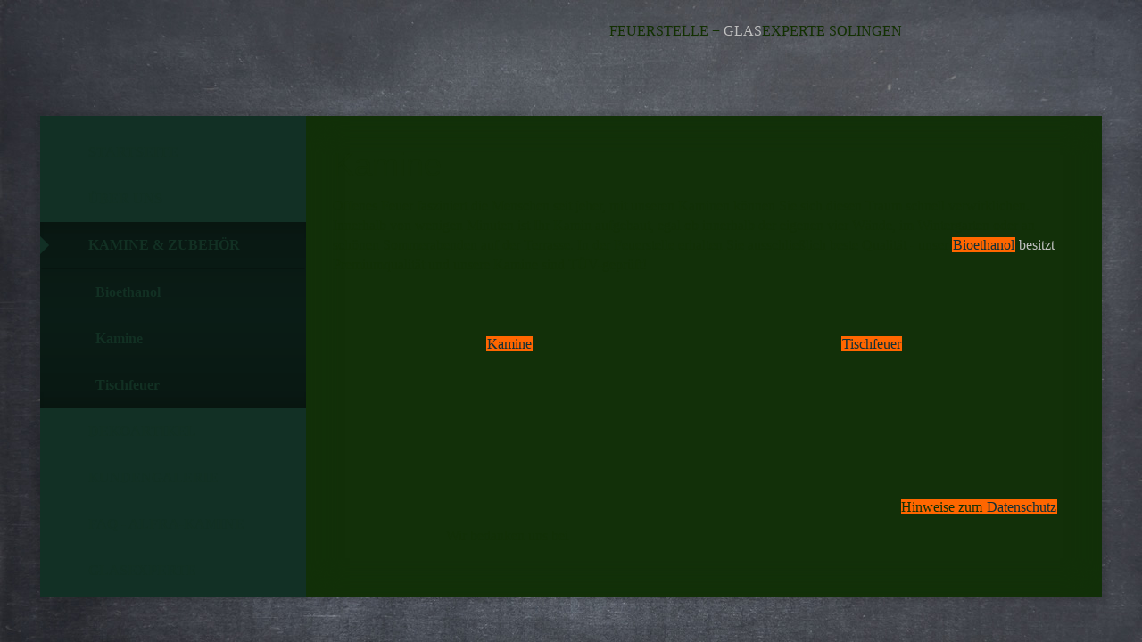

--- FILE ---
content_type: text/html; charset=utf-8
request_url: https://feuerstelle-solingen.de/Kamine-Zubehoer/
body_size: 34160
content:
<!DOCTYPE html><html lang="de"><head><meta http-equiv="Content-Type" content="text/html; charset=UTF-8"><title>Kamine &amp; Zubehör</title><meta name="description" content="Herzlich Willkommen in der Feuerstelle Solingen!"><meta name="keywords" content="Feuerstelle Solingen SG Kamin Kamine Bioethanol Bio-Ethanol Ethanol-Kamin Deko Dekofiguren Dekoartikel Dienstleistung Bernd Heuser Alfra Alfrakamin Tischfeuer Feuer Deko FS im garten selber bauen drinnen draußen"><link href="https://feuerstelle-solingen.de/Kamine-Zubehoer/" rel="canonical"><meta content="Kamine &amp; Zubehör" property="og:title"><meta content="website" property="og:type"><meta content="https://feuerstelle-solingen.de/Kamine-Zubehoer/" property="og:url"><script>
              window.beng = window.beng || {};
              window.beng.env = {
                language: "en",
                country: "US",
                mode: "deploy",
                context: "page",
                pageId: "000000316836",
                pageLanguage: "de",
                skeletonId: "",
                scope: "1670407",
                isProtected: false,
                navigationText: "Kamine & Zubehör",
                instance: "1",
                common_prefix: "https://strato-editor.com",
                design_common: "https://strato-editor.com/beng/designs/",
                design_template: "oem/t40c",
                path_design: "https://strato-editor.com/beng/designs/data/oem/t40c/",
                path_res: "https://strato-editor.com/res/",
                path_bengres: "https://strato-editor.com/beng/res/",
                masterDomain: "",
                preferredDomain: "",
                preprocessHostingUri: function(uri) {
                  
                    return uri || "";
                  
                },
                hideEmptyAreas: false
              };
            </script><script xmlns="http://www.w3.org/1999/xhtml" src="https://strato-editor.com/cm4all-beng-proxy/beng-proxy.js"></script><link xmlns="http://www.w3.org/1999/xhtml" rel="stylesheet" href="https://strato-editor.com/.cm4all/e/static/3rdparty/font-awesome/css/font-awesome.min.css"></link><link rel="stylesheet" type="text/css" href="https://strato-editor.com/.cm4all/res/static/libcm4all-js-widget/3.89.7/css/widget-runtime.css" />
<link rel="stylesheet" type="text/css" href="https://strato-editor.com/.cm4all/res/static/beng-editor/5.3.138/css/deploy.css" />
<link rel="stylesheet" type="text/css" href="https://strato-editor.com/.cm4all/res/static/libcm4all-js-widget/3.89.7/css/slideshow-common.css" />
<script src="https://strato-editor.com/.cm4all/res/static/jquery-1.7/jquery.js"></script><script src="https://strato-editor.com/.cm4all/res/static/prototype-1.7.3/prototype.js"></script><script src="https://strato-editor.com/.cm4all/res/static/jslib/1.4.1/js/legacy.js"></script><script src="https://strato-editor.com/.cm4all/res/static/libcm4all-js-widget/3.89.7/js/widget-runtime.js"></script>
<script src="https://strato-editor.com/.cm4all/res/static/libcm4all-js-widget/3.89.7/js/slideshow-common.js"></script>
<script src="https://strato-editor.com/.cm4all/res/static/beng-editor/5.3.138/js/deploy.js"></script>
<script type="text/javascript" src="https://strato-editor.com/.cm4all/uro/assets/js/uro-min.js"></script><script>
                (function() {
                  var mobileAgent = MobileBrowserSwitch.isMobileAgent(navigator.userAgent);
                  if (mobileAgent) {
                    var url = window.location.pathname;
                    if (url.endsWith("/")) {
                      url = url.substring(0, url.length - 1);
                    }
                    if (url.endsWith("/index.php")) {
                      url = url.substring(0, url.length - 10);
                    }
                    if (!/1,auth,8,1$/.test(url) && !/1%2Cauth%2C8%2C1$/.test(url)) {
                      url += "/mobile/";
                      window.location.pathname = url;
                    }
                  }
                })();
              </script><link href="https://strato-editor.com/.cm4all/designs/static/oem/t40c/1601034899.5/css/main.css" rel="stylesheet" type="text/css"><meta charset="utf-8" content=""><meta content="IE=edge" http-equiv="X-UA-Compatible"><meta name="viewport" content="width=device-width, initial-scale=1, maximum-scale=1, user-scalable=no"><link href="https://strato-editor.com/.cm4all/designs/static/oem/t40c/1601034899.5/css/screen.css" rel="stylesheet" type="text/css"><link href="/.cm4all/handler.php/vars.css?v=20260112160409" type="text/css" rel="stylesheet"><style type="text/css">.cm-logo {background-image: url("/.cm4all/iproc.php/Head.png/scale_0_0/Head.png");background-position: 0px 0px;
background-size: 220px 81px;
background-repeat: no-repeat;
      }</style><script type="text/javascript">window.cmLogoWidgetId = "STRATP_cm4all_com_widgets_Logo_1438712";
            window.cmLogoGetCommonWidget = function (){
                return new cm4all.Common.Widget({
            base    : "/Kamine-Zubehoer/index.php/",
            session : "",
            frame   : "",
            path    : "STRATP_cm4all_com_widgets_Logo_1438712"
        })
            };
            window.logoConfiguration = {
                "cm-logo-x" : "0",
        "cm-logo-y" : "0",
        "cm-logo-v" : "2.0",
        "cm-logo-w" : "220",
        "cm-logo-h" : "81",
        "cm-logo-di" : "",
        "cm-logo-u" : "public-service://0/",
        "cm-logo-k" : "/Head.png",
        "cm-logo-bc" : "",
        "cm-logo-ln" : "",
        "cm-logo-ln$" : "",
        "cm-logo-hi" : false
        ,
        _logoBaseUrl : "\/.cm4all\/iproc.php\/Head.png\/scale_0_0\/",
        _logoPath : "Head.png"
        };
          jQuery(document).ready(function() {
            var logoElement = jQuery(".cm-logo");
            logoElement.attr("role", "img");
            logoElement.attr("tabindex", "0");
            logoElement.attr("aria-label", "logo");
          });
        </script><link rel="icon" href="data:;base64,iVBORw0KGgo="/><style id="cm_table_styles">
      /*CM14c6bcf7248f28329af6635c8_begin*/
        #CM14c6bcf7248f28329af6635c8_div {
          margin: 0;
          padding: 0;
          
            width: 100%;
            max-width: 100%;
          
        }
        #CM14c6bcf7248f28329af6635c8 {
          border-spacing: 0px;
          
            width: 100%;
          
            margin: 10px -5px; 
            text-align: left;
          
            table-layout: fixed;
          
            width: 100%;
          
        }
        #CM14c6bcf7248f28329af6635c8 tr.cm_table {
          
            vertical-align: top;
          
        }
        #CM14c6bcf7248f28329af6635c8 td.cm_table {
            padding: 5px;
            
        }
        #CM14c6bcf7248f28329af6635c8 tr.cm_table.cm_firstrow td.cm_table {
          border-top: 0;
        }
        #CM14c6bcf7248f28329af6635c8 tr.cm_table.cm_lastrow td.cm_table {
          border-bottom: 0;
        }
        #CM14c6bcf7248f28329af6635c8 td.cm_table.cm_firstcol {
          border-left: 0;
        }
        #CM14c6bcf7248f28329af6635c8 td.cm_table.cm_lastcol {
          border-right: 0;
        }
      /*CM14c6bcf7248f28329af6635c8_end*/
    </style><style id="cm_background_queries"></style><script type="application/x-cm4all-cookie-consent" data-code='
&lt;meta name="google-site-verification" content="sGMNCeLZRuvYe7gCQ3AJ8FPzlLAHVU_d8CkyMX4BWQo" /&gt;'></script></head><body ondrop="return false;" class=" device-desktop cm-deploy cm-deploy-342 cm-deploy-4x"><div class="cm-background" data-cm-qa-bg="image"></div><div class="cm-background-video" data-cm-qa-bg="video"></div><div class="cm-background-effects" data-cm-qa-bg="effect"></div><div class="cm_with_forcesub" id="cm_navigation"><ul id="cm_mainnavigation"><li id="cm_navigation_pid_316818"><a title="Startseite" href="/Startseite/" class="cm_anchor">Startseite</a></li><li id="cm_navigation_pid_316827" class="cm_has_subnavigation"><a title="Über uns" href="/Ueber-uns/" class="cm_anchor">Über uns</a><ul class="cm_subnavigation" id="cm_subnavigation_pid_316827"><li id="cm_navigation_pid_316828"><a title="Unser Team" href="/Ueber-uns/Unser-Team/" class="cm_anchor">Unser Team</a></li><li id="cm_navigation_pid_316829"><a title="Unser Geschäft" href="/Ueber-uns/Unser-Geschaeft/" class="cm_anchor">Unser Geschäft</a></li><li id="cm_navigation_pid_316830"><a title="Unsere Öffnungszeiten" href="/Ueber-uns/Unsere-Oeffnungszeiten/" class="cm_anchor">Unsere Öffnungszeiten</a></li><li id="cm_navigation_pid_316831"><a title="Ihr Weg zu uns" href="/Ueber-uns/Ihr-Weg-zu-uns/" class="cm_anchor">Ihr Weg zu uns</a></li><li id="cm_navigation_pid_322162"><a title="Kontakt" href="/Ueber-uns/Kontakt/" class="cm_anchor">Kontakt</a></li></ul></li><li id="cm_navigation_pid_316836" class="cm_current cm_has_subnavigation"><a title="Kamine &amp; Zubehör" href="/Kamine-Zubehoer/" class="cm_anchor">Kamine &amp; Zubehör</a><ul class="cm_subnavigation" id="cm_subnavigation_pid_316836"><li id="cm_navigation_pid_1373776"><a title="Bioethanol" href="/Kamine-Zubehoer/Bioethanol/" class="cm_anchor">Bioethanol</a></li><li id="cm_navigation_pid_6319981"><a title="Kamine" href="/Kamine-Zubehoer/Kamine/" class="cm_anchor">Kamine</a></li><li id="cm_navigation_pid_317602"><a title="Tischfeuer" href="/Kamine-Zubehoer/Tischfeuer/" class="cm_anchor">Tischfeuer</a></li></ul></li><li id="cm_navigation_pid_316837" class="cm_has_subnavigation"><a title="Dekoartikel" href="/Dekoartikel/" class="cm_anchor">Dekoartikel</a><ul class="cm_subnavigation" id="cm_subnavigation_pid_316837"><li id="cm_navigation_pid_317604"><a title="Buddhas" href="/Dekoartikel/Buddhas/" class="cm_anchor">Buddhas</a></li><li id="cm_navigation_pid_2728603"><a title="Buddhas aus Holz" href="/Dekoartikel/Buddhas-aus-Holz/" class="cm_anchor">Buddhas aus Holz</a></li><li id="cm_navigation_pid_317603"><a title="Dekoengel" href="/Dekoartikel/Dekoengel/" class="cm_anchor">Dekoengel</a></li><li id="cm_navigation_pid_317605"><a title="Dekofiguren" href="/Dekoartikel/Dekofiguren/" class="cm_anchor">Dekofiguren</a></li><li id="cm_navigation_pid_2134721"><a title="Chrom-Figuren" href="/Dekoartikel/Chrom-Figuren/" class="cm_anchor">Chrom-Figuren</a></li><li id="cm_navigation_pid_317606"><a title="Dekofrüchte" href="/Dekoartikel/Dekofruechte/" class="cm_anchor">Dekofrüchte</a></li></ul></li><li id="cm_navigation_pid_3482168"><a title="Kundengalerie" href="/Kundengalerie/" class="cm_anchor">Kundengalerie</a></li><li id="cm_navigation_pid_316835"><a title="FAQ - Alfra-Kamine" href="/FAQ-Alfra-Kamine/" class="cm_anchor">FAQ - Alfra-Kamine</a></li><li id="cm_navigation_pid_637788" class="cm_has_subnavigation"><a title="Glasexperte" href="/Glasexperte-Solingen/" class="cm_anchor">Glasexperte</a><ul class="cm_subnavigation" id="cm_subnavigation_pid_637788"><li id="cm_navigation_pid_637868"><a title="Glasduschen" href="/Glasexperte/Glasduschen/" class="cm_anchor">Glasduschen</a></li></ul></li><li id="cm_navigation_pid_316838"><a title="Events" href="/Events/" class="cm_anchor">Events</a></li><li id="cm_navigation_pid_317583"><a title="Impressum" href="/Impressum/" class="cm_anchor">Impressum</a></li><li id="cm_navigation_pid_2512922"><a title="Datenschutz" href="/Datenschutz/" class="cm_anchor">Datenschutz</a></li></ul></div><div class="viewport" id="skrollr-body"><div class="mobile-header visible-xs"><div class="navbar-toggle"><span class="sr-only">Toggle navigation</span><div class="toggle"><span class="t1"> </span><span class="t2"> </span><span class="t3"> </span></div></div></div><div class="flex_container"><div class="header_frame"><div class="logo_frame"><div class="cm-logo" id="logo"> </div></div><div class="title_frame"><div class="title" id="title" style="">Feuerstelle + <span style="color: #c0c0c0;">glas</span>experte Solingen                                                         <br></div><div class="subtitle" id="subtitle" style=""> </div></div></div><div class="middle_frame"><div class="navigation_frame"><div class="navigation"> </div></div><div class="content_frame"><div id="content"><div class="site-content"><div class="container-fluid"><div class="row content_row"><div class="col-sm-12 col-xs-12"><div class="main_content" id="content_main" data-cm-hintable="yes"><h1>Kamine</h1><p style="text-align: left;">Offenes Feuer fasziniert die Menschen seit jeher, mit unseren Kaminen können Sie sich diesen Traum schnell verwirklichen. Innerhalb von wenigen Minuten ist Ihr Kamin aufgebaut, egal ob innerhalb der eigenen vier Wände, im Wintergarten oder an schönen Sommerabenden auf der Terrasse. In der Feuerstelle erhalten Sie ausschließlich beste Qualität - unser<span style="color: #c0c0c0;"> </span><span style="background-color: #ff6600; color: #c0c0c0;"><a href="/Kamine-Zubehoer/Bioethanol/" class="cm_anchor">Bioethanol</a></span> <span style="color: #c0c0c0;">besitzt</span> Premiumqualität und unsere Kamine sind TÜV-geprüft!</p><div id="CM14c6bfc0af2b4763e8cbdad28_div"></div><div class="cm_column_wrapper"><div style="width: 51.1793%;" class="cm_column"><p><br></p></div><div style="width: 7.5px;" class="cm_column_gap cm_column_gap_left cm_resizable"></div><div style="width: 7.5px;" class="cm_column_gap cm_column_gap_right cm_resizable"></div><div style="width: 48.8207%;" class="cm_column"><p><span style="font-family: Tahoma, sans-serif; font-size: 12pt;"> </span></p></div></div><div id="CM14c6bcf7248f28329af6635c8_div" style="overflow-x:auto;"><table id="CM14c6bcf7248f28329af6635c8" class="cm_table"><tbody class="cm_table"><tr class="cm_table cm_firstrow"><td style="text-align: center;" class="cm_table cm_firstcol"><div class="clearFloating" style="clear:both;height: 0px; width: auto;"></div><div id="widgetcontainer_STRATP_cm4all_com_widgets_DiaShow_1444680" class="
				    cm_widget_block
					cm_widget cm4all_com_widgets_DiaShow cm_widget_block_center" style="width:100%; max-width:100%; "><div class="cm_widget_anchor"><a name="STRATP_cm4all_com_widgets_DiaShow_1444680" id="widgetanchor_STRATP_cm4all_com_widgets_DiaShow_1444680"><!--cm4all.com.widgets.DiaShow--></a></div><div id="photoAlbum_STRATP_cm4all_com_widgets_DiaShow_1444680"></div><script type="text/javascript">/* <![CDATA[ */ 
	 		//	Common.log("photoAlbum:");

			Common.requireLibrary(
				["/.cm4all/widgetres.php/cm4all.com.widgets.DiaShow//flash_detect_min.js?version=3.3.38"],
				function() {
					
							window.switchToHtml = window.FlashDetect && !window.FlashDetect.installed;
						
					(new function() {
						var commonWidget = new Common.Widget({
							base    : "/Kamine-Zubehoer/index.php/",
							session : "",
							frame   : "",
							path    : "STRATP_cm4all_com_widgets_DiaShow_1444680"
						});

						var getDimensions = function(id) {
							// TODO: Set 2/3 aspect ratio inside flash object, so that height="auto" works and no jQery.width() is needed (PBT#2563)
							var width = jQuery ("#widgetcontainer_" + id.substring (11) /* remove "photoAlbum_" */ ).width();
							var height = width * 2 / 3;
							return { width : width , height : height };
						};

						var libraryLoaded = function() {
							//	Common.log("libraryLoaded:");

							if (!window.photoAlbum)
								window.photoAlbum = {};

							var id = "photoAlbum_STRATP_cm4all_com_widgets_DiaShow_1444680";

							//	Common.log("libraryLoaded: create PhotoAlbum with id " + id);

							window.photoAlbum[id] = new PhotoAlbum(commonWidget, id,
								{image : "Bild"},
								"186082"
							);

							if (window.switchToHtml) {
								jQuery ("#photoAlbum_STRATP_cm4all_com_widgets_DiaShow_1444680").addClass ("html-box");
								window.photoAlbum[id].load(function(data) {
									// settings.text is the only option which is used from widget-config (see PBT#2303).
									// All other settings are overwritten with default settings.
									data.animation = {
										autostart: false,
										loop:      false,
										speed:     "6"
									};
									var text = data.settings.text;
									data.settings = {
										alpha:     "4",
										color:     "#ffffff",
										controls:  true,
										filter:    "none",
										padding:   "4",
										preview:   true,
										text:      text
									};

									window.photoAlbum[id].fixImageURL(data);

									if (!window.htmlBox)
										window.htmlBox = {};
									      
									var loading_64 = "/.cm4all/widgetres.php/cm4all.com.widgets.DiaShow//loading_64.gif?version=3.3.38";

									window.htmlBox[id] = new HtmlBox(id, data, loading_64, {
										back	: "zur\u00FCck",
										next	: "vor"
									});

									window.htmlBox[id].show();

									if (!window.fancyBox)
										window.fancyBox = {};

									var mobile = false;
									
									window.fancyBox[id] = new FancyBox(id, data, 800, 600, mobile);
								});
							} else {
						      
								var player = "/.cm4all/widgetres.php/cm4all.com.widgets.DiaShow//Player.swf?version=3.3.38";

								var dims = getDimensions(id);

								$(id).replace(
									new Flash(id, player, dims.width, dims.height, {
                      flashvars: "callback=photoAlbum_doLoad&amp;init=call&amp;id=" + id,
                      allowScriptAccess: "always"
                    }, {
										"title" : "",
										"error" : "Flashplayer erforderlich.",
										"text"	: ""
									})
								);

								/* install resize handler */
								jQuery(window).resize(function() {
									var dims = getDimensions(id);
									var obj = jQuery("#" + id);
									obj.attr("width", "100%");
									obj.attr("height", dims.height);
								});
							}
						};
					      var localUri = "/.cm4all/widgetres.php/cm4all.com.widgets.DiaShow/";
						if (window.switchToHtml) {
							Common.loadCss(localUri + "/photoAlbum_html.css?version=3.3.38");

							Common.requireLibrary(
								[
									localUri + "/fancyBox.js?version=3.3.38",
									localUri + "/htmlBox.js?version=3.3.38",
									localUri + "/photoAlbum.js?version=3.3.38"
								],

								libraryLoaded
							);
						} else {
							Common.requireLibrary(
								[
									localUri + "/photoAlbum.js?version=3.3.38",
									localUri + "/flash.js?version=3.3.38"
								],

								libraryLoaded
							);
						}
					}());
			});

			window.photoAlbum_doFlip = function(id, index) {
				//	Common.log("doFlip: " + id + ", " + index);

				if (!window.fancyBox[id]) {
					Common.log("doLoad: window.fancyBox[" + id + "] is not available");
					return;
				}

				window.htmlBox[id].show(index);
			};

			window.photoAlbum_doFancy = function(id, index) {
				//	Common.log("doLoad: " + id + ", " + index);

				if (!window.fancyBox[id]) {
					Common.log("doLoad: window.fancyBox[" + id + "] is not available");
					return;
				}

				//	debugger;

				var dim = window.fancyBox[id].size();
				var box	= window.fancyBox[id].create(index);

				var popup = Common.openFullscreen(box, dim);

				window.fancyBox[id].resize(dim);
			};

			window.photoAlbum_doLoad = function(id) {
				//	Common.log("doLoad: " + id);

				if (!window.photoAlbum[id]) {
					Common.log("doLoad: window.photoAlbum[" + id + "] is not available");
					return;
				}

				window.photoAlbum[id].load(function(data) {
                	window.photoAlbum[id].fixImageURL(data);

					var player = $(id);

					if (player && player.setData) {
						player.setData(data);
					} else {
						Common.log("player.setData " + this.id + " is not available");
					}

					var state = "show";

					//	Common.log("doLoad: state:" + state);

					if (state == "preview") {
						window.photoAlbum[id].freeze(true);
					}
				});
			};

			/*
			window.consoleLog = function(message)
			{
				Common.log("PhotoAlbum : " + message);
			};
			*/
			/* ]]> */</script></div><p><span style="color: #ffffff; background-color: #ff6600;"><a href="/Kamine-Zubehoer/Kamine/" class="cm_anchor">Kamine</a></span></p></td><td style="text-align: center;" class="cm_table cm_lastcol"><div class="clearFloating" style="clear:both;height: 0px; width: auto;"></div><div id="widgetcontainer_STRATP_cm4all_com_widgets_DiaShow_1444672" class="
				    cm_widget_block
					cm_widget cm4all_com_widgets_DiaShow cm_widget_block_center" style="width:100%; max-width:100%; "><div class="cm_widget_anchor"><a name="STRATP_cm4all_com_widgets_DiaShow_1444672" id="widgetanchor_STRATP_cm4all_com_widgets_DiaShow_1444672"><!--cm4all.com.widgets.DiaShow--></a></div><div id="photoAlbum_STRATP_cm4all_com_widgets_DiaShow_1444672"></div><script type="text/javascript">/* <![CDATA[ */ 
	 		//	Common.log("photoAlbum:");

			Common.requireLibrary(
				["/.cm4all/widgetres.php/cm4all.com.widgets.DiaShow//flash_detect_min.js?version=3.3.38"],
				function() {
					
							window.switchToHtml = window.FlashDetect && !window.FlashDetect.installed;
						
					(new function() {
						var commonWidget = new Common.Widget({
							base    : "/Kamine-Zubehoer/index.php/",
							session : "",
							frame   : "",
							path    : "STRATP_cm4all_com_widgets_DiaShow_1444672"
						});

						var getDimensions = function(id) {
							// TODO: Set 2/3 aspect ratio inside flash object, so that height="auto" works and no jQery.width() is needed (PBT#2563)
							var width = jQuery ("#widgetcontainer_" + id.substring (11) /* remove "photoAlbum_" */ ).width();
							var height = width * 2 / 3;
							return { width : width , height : height };
						};

						var libraryLoaded = function() {
							//	Common.log("libraryLoaded:");

							if (!window.photoAlbum)
								window.photoAlbum = {};

							var id = "photoAlbum_STRATP_cm4all_com_widgets_DiaShow_1444672";

							//	Common.log("libraryLoaded: create PhotoAlbum with id " + id);

							window.photoAlbum[id] = new PhotoAlbum(commonWidget, id,
								{image : "Bild"},
								"372767"
							);

							if (window.switchToHtml) {
								jQuery ("#photoAlbum_STRATP_cm4all_com_widgets_DiaShow_1444672").addClass ("html-box");
								window.photoAlbum[id].load(function(data) {
									// settings.text is the only option which is used from widget-config (see PBT#2303).
									// All other settings are overwritten with default settings.
									data.animation = {
										autostart: false,
										loop:      false,
										speed:     "6"
									};
									var text = data.settings.text;
									data.settings = {
										alpha:     "4",
										color:     "#ffffff",
										controls:  true,
										filter:    "none",
										padding:   "4",
										preview:   true,
										text:      text
									};

									window.photoAlbum[id].fixImageURL(data);

									if (!window.htmlBox)
										window.htmlBox = {};
									      
									var loading_64 = "/.cm4all/widgetres.php/cm4all.com.widgets.DiaShow//loading_64.gif?version=3.3.38";

									window.htmlBox[id] = new HtmlBox(id, data, loading_64, {
										back	: "zur\u00FCck",
										next	: "vor"
									});

									window.htmlBox[id].show();

									if (!window.fancyBox)
										window.fancyBox = {};

									var mobile = false;
									
									window.fancyBox[id] = new FancyBox(id, data, 800, 600, mobile);
								});
							} else {
						      
								var player = "/.cm4all/widgetres.php/cm4all.com.widgets.DiaShow//Player.swf?version=3.3.38";

								var dims = getDimensions(id);

								$(id).replace(
									new Flash(id, player, dims.width, dims.height, {
                      flashvars: "callback=photoAlbum_doLoad&amp;init=call&amp;id=" + id,
                      allowScriptAccess: "always"
                    }, {
										"title" : "",
										"error" : "Flashplayer erforderlich.",
										"text"	: ""
									})
								);

								/* install resize handler */
								jQuery(window).resize(function() {
									var dims = getDimensions(id);
									var obj = jQuery("#" + id);
									obj.attr("width", "100%");
									obj.attr("height", dims.height);
								});
							}
						};
					      var localUri = "/.cm4all/widgetres.php/cm4all.com.widgets.DiaShow/";
						if (window.switchToHtml) {
							Common.loadCss(localUri + "/photoAlbum_html.css?version=3.3.38");

							Common.requireLibrary(
								[
									localUri + "/fancyBox.js?version=3.3.38",
									localUri + "/htmlBox.js?version=3.3.38",
									localUri + "/photoAlbum.js?version=3.3.38"
								],

								libraryLoaded
							);
						} else {
							Common.requireLibrary(
								[
									localUri + "/photoAlbum.js?version=3.3.38",
									localUri + "/flash.js?version=3.3.38"
								],

								libraryLoaded
							);
						}
					}());
			});

			window.photoAlbum_doFlip = function(id, index) {
				//	Common.log("doFlip: " + id + ", " + index);

				if (!window.fancyBox[id]) {
					Common.log("doLoad: window.fancyBox[" + id + "] is not available");
					return;
				}

				window.htmlBox[id].show(index);
			};

			window.photoAlbum_doFancy = function(id, index) {
				//	Common.log("doLoad: " + id + ", " + index);

				if (!window.fancyBox[id]) {
					Common.log("doLoad: window.fancyBox[" + id + "] is not available");
					return;
				}

				//	debugger;

				var dim = window.fancyBox[id].size();
				var box	= window.fancyBox[id].create(index);

				var popup = Common.openFullscreen(box, dim);

				window.fancyBox[id].resize(dim);
			};

			window.photoAlbum_doLoad = function(id) {
				//	Common.log("doLoad: " + id);

				if (!window.photoAlbum[id]) {
					Common.log("doLoad: window.photoAlbum[" + id + "] is not available");
					return;
				}

				window.photoAlbum[id].load(function(data) {
                	window.photoAlbum[id].fixImageURL(data);

					var player = $(id);

					if (player && player.setData) {
						player.setData(data);
					} else {
						Common.log("player.setData " + this.id + " is not available");
					}

					var state = "show";

					//	Common.log("doLoad: state:" + state);

					if (state == "preview") {
						window.photoAlbum[id].freeze(true);
					}
				});
			};

			/*
			window.consoleLog = function(message)
			{
				Common.log("PhotoAlbum : " + message);
			};
			*/
			/* ]]> */</script></div><p><span style="background-color: #ff6600;"><a href="/Kamine-Zubehoer/Tischfeuer/" class="cm_anchor">Tischfeuer</a></span><br></p></td></tr><tr class="cm_table cm_lastrow"><td style="text-align: center;" class="cm_table cm_firstcol"><p><br></p></td><td style="text-align: center;" class="cm_table cm_lastcol"><p><br></p></td></tr></tbody></table></div><p> </p><div id="cm_bottom_clearer" style="clear: both;" contenteditable="false"></div></div></div><div class="col-xs-12 col-sm-12"><div class="row sidebar_inner_row"><div class="col-xs-12 col-md-6"><div class="sidebar_local" id="widgetbar_page_1" data-cm-hintable="yes"><p style="text-align: center;"><br></p></div></div><div class="col-xs-12 col-md-6"><div class="sidebar_local" id="widgetbar_page_2" data-cm-hintable="yes"><p style="text-align: center;"><br></p></div></div><div class="col-xs-12 col-md-6"><div class="sidebar_global" id="widgetbar_site_1" data-cm-hintable="yes"><p><br></p><p style="text-align: center;">Wir bedanken uns bei</p><p style="text-align: center;"><br></p><div id="widgetcontainer_STRATP_cm4all_com_widgets_Counter_16576465" class="
				    cm_widget_block
					cm_widget cm4all_com_widgets_Counter cm_widget_block_center" style="width:100%; max-width:100%; "><div class="cm_widget_anchor"><a name="STRATP_cm4all_com_widgets_Counter_16576465" id="widgetanchor_STRATP_cm4all_com_widgets_Counter_16576465"><!--cm4all.com.widgets.Counter--></a></div><script src="/.cm4all/widgetres.php/cm4all.com.widgets.Counter/js/counter_show.js"></script>
					
						<div id="STRATP_cm4all_com_widgets_Counter_16576465" style="text-align:center;">&nbsp;</div>
					
				<script type="text/javascript">
					(function() {
						var commonWidget = new cm4all.Common.Widget({
							base    : "/Kamine-Zubehoer/index.php/",
							session : "",
							frame   : "",
							path    : "STRATP_cm4all_com_widgets_Counter_16576465",
						});
						var wiid = "STRATP_cm4all_com_widgets_Counter_16576465";
						var data = {
							wiid: wiid,
							useCounterPhp: true,
							increase: true,
							width: 180,
							template: "11",
							baseUri: "https://strato-editor.com/imageprocessor/counter.cls/",
							image: "",
							value: 0,
							offset: 88147,
							digits: 6,
						};
						var counterWidget = new CounterWidget(data, commonWidget);
						counterWidget.init();
					})();
					</script>
</div><p style="text-align: center;">Besuchern!</p><p><br></p><div id="widgetcontainer_STRATP_com_cm4all_wdn_social_FacebookPage_1539138" class="
				    cm_widget_block
					cm_widget com_cm4all_wdn_social_FacebookPage cm_widget_block_center" style="width:100%; max-width:100%; "><div class="cm_widget_anchor"><a name="STRATP_com_cm4all_wdn_social_FacebookPage_1539138" id="widgetanchor_STRATP_com_cm4all_wdn_social_FacebookPage_1539138"><!--com.cm4all.wdn.social.FacebookPage--></a></div><a  class="cm4all-cookie-consent"   href="/Kamine-Zubehoer/index.php/;focus=STRATP_com_cm4all_wdn_social_FacebookPage_1539138&amp;frame=STRATP_com_cm4all_wdn_social_FacebookPage_1539138" data-wcid="com.cm4all.wdn.social.FacebookPage" data-wiid="STRATP_com_cm4all_wdn_social_FacebookPage_1539138" data-lazy="true" data-thirdparty="true" data-statistics="false" rel="nofollow" data-blocked="true"><!--STRATP_com_cm4all_wdn_social_FacebookPage_1539138--></a></div><p> </p><p> </p></div></div><div class="col-xs-12 col-md-6"><div class="sidebar_global" id="widgetbar_site_2" data-cm-hintable="yes"><p style="text-align: right;"> <span style="background-color: #ff6600;">Hinweise zum <a href="/Datenschutz/" class="cm_anchor">Datenschutz</a></span></p></div></div></div></div></div></div></div></div></div></div><div class="footer_frame"><div class="container-fluid"><div class="row"><div class="col-xs-10 col-xs-offset-1"><div class="footer" id="footer" data-cm-hintable="yes"> </div></div></div></div></div></div><div id="content_parking"> </div></div><script type="text/javascript" src="https://strato-editor.com/.cm4all/designs/static/oem/t40c/1601034899.5/js/main-ck.js"></script><div class="cm_widget_anchor"><a name="STRATP_cm4all_com_widgets_CookiePolicy_1438714" id="widgetanchor_STRATP_cm4all_com_widgets_CookiePolicy_1438714"><!--cm4all.com.widgets.CookiePolicy--></a></div><script data-tracking="true" data-cookie-settings-enabled="false" src="/.cm4all/widgetres.php/cm4all.com.widgets.CookiePolicy/show.js?v=3.3.38" defer="defer" id="cookieSettingsScript"></script><noscript ><div style="position:absolute;bottom:0;" id="statdiv"><img alt="" height="1" width="1" src="https://strato-editor.com/.cm4all/_pixel.img?site=1761145-zutQhxNu&amp;page=pid_316836&amp;path=%2FKamine-Zubehoer%2Findex.php%2F&amp;nt=Kamine+%26+Zubeh%C3%B6r"/></div></noscript><script  type="text/javascript">//<![CDATA[
            document.body.insertAdjacentHTML('beforeend', '<div style="position:absolute;bottom:0;" id="statdiv"><img alt="" height="1" width="1" src="https://strato-editor.com/.cm4all/_pixel.img?site=1761145-zutQhxNu&amp;page=pid_316836&amp;path=%2FKamine-Zubehoer%2Findex.php%2F&amp;nt=Kamine+%26+Zubeh%C3%B6r&amp;domain='+escape(document.location.hostname)+'&amp;ref='+escape(document.referrer)+'"/></div>');
        //]]></script><div style="display: none;" id="keyvisualWidgetVideosContainer"></div><style type="text/css">.cm-kv-0 {
background-color: transparent;
background-image: url("/.cm4all/iproc.php/.cm4all/sysdb/keyvisuals/keyvisual.jpg/scale_0_0/keyvisual.jpg");
background-repeat: no-repeat;
}
</style><style type="text/css">
			#keyvisual {
				overflow: hidden;
			}
			.kv-video-wrapper {
				width: 100%;
				height: 100%;
				position: relative;
			}
			</style><script type="text/javascript">
				jQuery(document).ready(function() {
					function moveTempVideos(slideshow, isEditorMode) {
						var videosContainer = document.getElementById('keyvisualWidgetVideosContainer');
						if (videosContainer) {
							while (videosContainer.firstChild) {
								var div = videosContainer.firstChild;
								var divPosition = div.className.substring('cm-kv-0-tempvideo-'.length);
								if (isEditorMode && parseInt(divPosition) > 1) {
									break;
								}
								videosContainer.removeChild(div);
								if (div.nodeType == Node.ELEMENT_NODE) {
									var pos = '';
									if (slideshow) {
										pos = '-' + divPosition;
									}
									var kv = document.querySelector('.cm-kv-0' + pos);
									if (kv) {
										if (!slideshow) {
											var wrapperDiv = document.createElement("div"); 
											wrapperDiv.setAttribute("class", "kv-video-wrapper");
											kv.insertBefore(wrapperDiv, kv.firstChild);
											kv = wrapperDiv;
										}
										while (div.firstChild) {
											kv.appendChild(div.firstChild);
										}
										if (!slideshow) {
											break;
										}
									}
								}
							}
						}
					}

					function kvClickAction(mode, href) {
						if (mode == 'internal') {
							if (!window.top.syntony || !/_home$/.test(window.top.syntony.bifmState)) {
								window.location.href = href;
							}
						} else if (mode == 'external') {
							var a = document.createElement('a');
							a.href = href;
							a.target = '_blank';
							a.rel = 'noreferrer noopener';
							a.click();
						}
					}

					var keyvisualElement = jQuery("[cm_type=keyvisual]");
					if(keyvisualElement.length == 0){
						keyvisualElement = jQuery("#keyvisual");
					}
					if(keyvisualElement.length == 0){
						keyvisualElement = jQuery("[class~=cm-kv-0]");
					}
				
						keyvisualElement.attr("role", "img");
						keyvisualElement.attr("tabindex", "0");
						keyvisualElement.attr("aria-label", "hauptgrafik");
					
					moveTempVideos(false, false);
					var video = document.querySelector('#keyvisual video');
					if (video) {
						video.play();
					}
				
			});
		</script></body></html>
